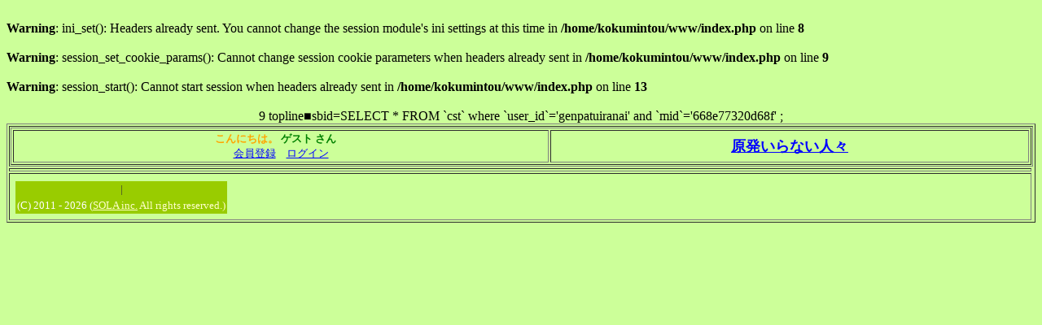

--- FILE ---
content_type: text/html; charset=UTF-8
request_url: https://genpatuiranai.com/index.php?user_id=genpatuiranai&pgjun2=1&juninow=11&mid=668e77320d68f&mid9=&fid=&cid=0&srid=&nkid=&jtid=
body_size: 2986
content:
<meta http-equiv="Content-Type" content="application/xhtml+xml; charset=utf-8">
<br />
<b>Warning</b>:  ini_set(): Headers already sent. You cannot change the session module's ini settings at this time in <b>/home/kokumintou/www/index.php</b> on line <b>8</b><br />
<br />
<b>Warning</b>:  session_set_cookie_params(): Cannot change session cookie parameters when headers already sent in <b>/home/kokumintou/www/index.php</b> on line <b>9</b><br />
<br />
<b>Warning</b>:  session_start(): Cannot start session when headers already sent in <b>/home/kokumintou/www/index.php</b> on line <b>13</b><br />
﻿﻿﻿﻿  	<HEAD>
<meta http-equiv="Content-Type" content="application/xhtml+xml; charset=utf8mb4">
<meta http-equiv="Content-Script-Type" content="text/javascript" />
<meta http-equiv="Content-Style-Type" content="text/css" />
<meta http-equiv="imagetoolbar" content="no" />
<meta name=viewport content="width=device-width, initial-scale=0.5, user-scalable=yes" />
<META name=author content='原発いらない人々/' />
<META name=keywords content="" />
<META name=description content="" />
<META name=contact content="原発いらない人々" />


	
<style>
@charset "UTF-8mb4";@media screen and (max-width:280px) {
	/*　画面サイズが480px以下の場合ここの記述が適用される　*/
* {
	float: none;
	position: static;
}
 
img {
	max-width: 100%;
	height: auto;
}
	
	
 main {
		width: 100%;
	}
}
@media print {
	.no-print {
		display: none;
	}
}
</style>
</HEAD>
<title>電話かけ 原発いらない人々 </title>
<BODY bgcolor="ccff99" textcolor="blue" link="blue" vlink="green" alink="red">
	<main>
		<div class="imgarea"><center><table bgcolor=ccff99 border=1 align=center width=100%>9 topline■sbid=SELECT * FROM `cst` where `user_id`='genpatuiranai' and `mid`='668e77320d68f' ;<br><tr><td align=center colspan=5 class="no-print">
<table border=1 width=100%>
<tr><td align=center colspan=1>
<font size=-1 color=orange><b>こんにちは。 </b></font>
<font size=-1 color=green><b>ゲスト さん</b>　<br><a href=?user_id=genpatuiranai&pgjun2=96&juninow=0&mid=668e77320d68f&sub=会員登録>会員登録</a>　<a href=?user_id=genpatuiranai&pgjun2=61&juninow=0&sub=ログイン>ログイン</a></font></td>
<td align=center colspan=2>
<a href=l?user_id=genpatuiranai&mid=668e77320d68f&stfid=><font size=+1><b>原発いらない人々</table><tr><td colspan=1></tr>
<tr><td colspan=><table border=0><tr><td colspan=8><table border=0><tr></td></tr>
<tr><td colspan=><table width=100% border="0" cellspacing="0" cellpadding="2" align="center" bordercolor="#669933">
    <tr> 
      <td bgcolor=99CC00 align=center><font color="#333333" size="2">|</font></td></tr>
    <tr><td bgcolor=99CC00>        <div align="center"><font color="#FFFFFF" size="2">(C) 2011 - 2026 (<a href="https://sola-do.com" target="_blank"><font color="#FFFFCC" size="2">SOLA inc.</a> All rights reserved.)</div></td>
    </tr>
  </table></td></tr></table></center></div>
	</main>
</BODY>
</HTML>	